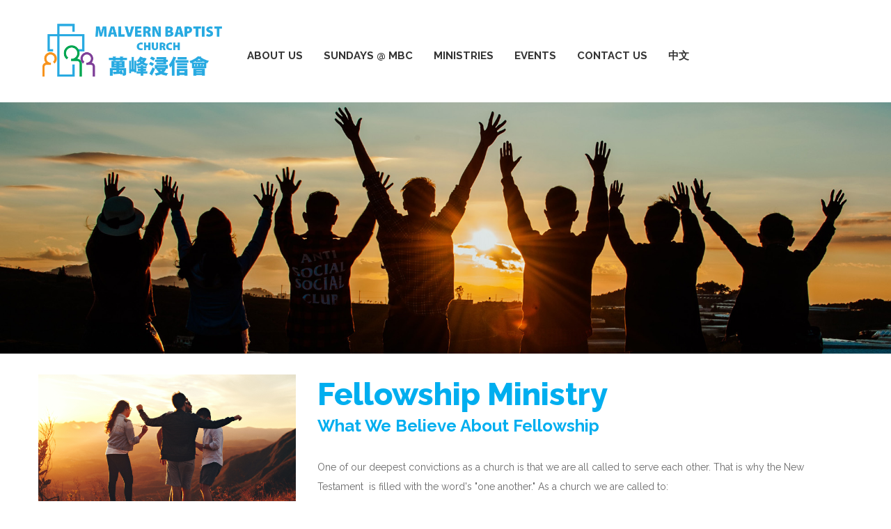

--- FILE ---
content_type: text/html; charset=UTF-8
request_url: https://malvernbaptist.ca/em-fellowship/
body_size: 9599
content:
<!DOCTYPE html>
<html lang="en" data-ng-app="website">
<head>
    
    
            <meta charset="utf-8">
        <title>Fellowship Ministry</title>
        <link rel="icon" href="/mt-content/uploads/2020/02/mbc-favicon.png?_build=1580743312" type="image/png" />

                                    
<link rel="canonical" href="https://malvernbaptist.ca/em-fellowship/" />
<meta property="og:title" content="Fellowship Ministry"/>
<meta property="og:url" content="https://malvernbaptist.ca/em-fellowship/"/>
<meta property="og:type" content="website"/>
                            <meta http-equiv="X-UA-Compatible" content="IE=Edge"/>
        <meta name="viewport" content="width=device-width, initial-scale=1.0">
                        
    

    
            <link rel="preload" as="font" type="font/woff2" crossorigin href="https://malvernbaptist.ca/mt-includes/fonts/fontawesome-webfont.woff2?v=4.7.0">
        <link rel="stylesheet" href="/mt-includes/css/assets.min.css?_build=1701361975"/>
                    
                <style>
@import url(//fonts.googleapis.com/css?family=Asap:regular,italic,700,700italic|Lato:100,300,regular,italic,700|Open+Sans:300,300italic,regular,italic,600,600italic,700,700italic,800,800italic|PT+Sans:regular,italic,700,700italic|Raleway:100,200,300,regular,500,600,700,800,900&subset=latin,latin-ext);
@import url(//fonts.googleapis.com/css?family=Sarina:reqular&subset=latin,latin-ext);
@font-face {
	font-family:'MYRIAD PRO';
	src:url(https://malvernbaptist.ca/mt-content/uploads/fonts/15_900_d3deee13d582ca894edeeb4f155c3be0.woff) format('woff');
	font-style:normal;
	font-weight:900;
}

</style>
        <link rel="stylesheet" href="/mt-content/assets/styles.css?_build=1767623021" id="moto-website-style"/>
            
    
    
    
                <script async src="https://www.googletagmanager.com/gtag/js?id=G-5P8X4J40JJ" data-cfasync="false"></script>
        <script type="text/javascript" data-cfasync="false">
            window.dataLayer = window.dataLayer || [];
            function gtag(){dataLayer.push(arguments);}
            gtag('js', new Date());
            gtag('config', 'G-5P8X4J40JJ', {
                            });
        </script>
            
    
    
    
    
    
    
</head>
<body class="moto-background moto-website_live">
        
    

                    
 

    <div class="page">

        <header id="section-header" class="header moto-section" data-widget="section" data-container="section">
                                            <div class="moto-widget moto-widget-row row-fixed" data-widget="row" style="" data-bg-position="left top" data-draggable-disabled="" data-visible-on="-"><div class="container-fluid"><div class="row" data-container="container"><div class="moto-cell col-sm-3 moto-widget moto-widget-row__column" data-container="container" data-widget="row.column" style="" data-bg-position="left top"><div data-widget-id="wid_1580599090_6sweobaiq" class="moto-widget moto-widget-spacer moto-preset-default moto-spacing-top-auto moto-spacing-right-auto moto-spacing-bottom-auto moto-spacing-left-auto "
    data-widget="spacer" data-preset="default" data-spacing="aaaa" data-visible-on="+desktop,tablet,mobile-h,mobile-v">
    <div class="moto-widget-spacer-block" style="height:30px"></div>
</div><div data-widget-id="wid_1596593411_19ci0ubua" class="moto-widget moto-widget-image moto-widget_with-deferred-content moto-preset-default  moto-spacing-top-auto moto-spacing-right-auto moto-spacing-bottom-auto moto-spacing-left-auto  " data-widget="image">
                        <a href="/em/"   data-action="page" class="moto-widget-image-link moto-link">
                <img data-src="/mt-content/uploads/2020/02/mbc-logo-billingual.png" src="data:image/svg+xml,%3Csvg xmlns='http://www.w3.org/2000/svg' viewBox='0 0 500 156'%3E%3C/svg%3E" class="moto-widget-image-picture moto-widget-deferred-content lazyload" data-id="209" title=""  width="500" height="156"  alt="">
            </a>
            </div></div><div class="moto-cell col-sm-9 moto-widget moto-widget-row__column" data-container="container" data-widget="row.column" style="" data-bg-position="left top"><div data-widget-id="wid_1580599094_liq45kr0b" class="moto-widget moto-widget-spacer moto-preset-default moto-spacing-top-auto moto-spacing-right-auto moto-spacing-bottom-auto moto-spacing-left-auto "
    data-widget="spacer" data-preset="default" data-spacing="aaaa" data-visible-on="+desktop,tablet,mobile-h,mobile-v">
    <div class="moto-widget-spacer-block" style="height:30px"></div>
</div><div data-widget-id="wid__menu__5e35ed7d4682b" class="moto-widget moto-widget-menu moto-preset-default moto-align-left moto-align-center_mobile-h moto-spacing-top-medium moto-spacing-right-auto moto-spacing-bottom-auto moto-spacing-left-auto" data-preset="default" data-widget="menu">
            <a href="#" class="moto-widget-menu-toggle-btn"><i class="moto-widget-menu-toggle-btn-icon fa fa-bars"></i></a>
        <ul class="moto-widget-menu-list moto-widget-menu-list_horizontal">
            <li class="moto-widget-menu-item moto-widget-menu-item-has-submenu">
    <a  class="moto-widget-menu-link moto-widget-menu-link-level-1 moto-widget-menu-link-submenu moto-link">ABOUT US<span class="fa moto-widget-menu-link-arrow"></span></a>
                <ul class="moto-widget-menu-sublist">
                    <li class="moto-widget-menu-item">
    <a href="/em-our-purpose-and-values/"   data-action="page" class="moto-widget-menu-link moto-widget-menu-link-level-2 moto-link">Our Purpose and Values</a>
        </li>
                    <li class="moto-widget-menu-item">
    <a href="/em-what-we-believe/"   data-action="page" class="moto-widget-menu-link moto-widget-menu-link-level-2 moto-link">What We Believe</a>
        </li>
                    <li class="moto-widget-menu-item">
    <a href="/em-our-team/"   data-action="page" class="moto-widget-menu-link moto-widget-menu-link-level-2 moto-link">Our Team</a>
        </li>
                    <li class="moto-widget-menu-item">
    <a href="/em-history/"   data-action="page" class="moto-widget-menu-link moto-widget-menu-link-level-2 moto-link">History</a>
        </li>
            </ul>

        </li><li class="moto-widget-menu-item moto-widget-menu-item-has-submenu">
    <a  class="moto-widget-menu-link moto-widget-menu-link-level-1 moto-widget-menu-link-submenu moto-link">SUNDAYS @ MBC<span class="fa moto-widget-menu-link-arrow"></span></a>
                <ul class="moto-widget-menu-sublist">
                    <li class="moto-widget-menu-item">
    <a href="/online-worship/"   data-action="blog.index" class="moto-widget-menu-link moto-widget-menu-link-level-2 moto-link">Online Worship</a>
        </li>
                    <li class="moto-widget-menu-item">
    <a href="/em-sunday-worship/"   data-action="page" class="moto-widget-menu-link moto-widget-menu-link-level-2 moto-link">About Worship @ MBC</a>
        </li>
                    <li class="moto-widget-menu-item">
    <a href="/em-sunday-school/"   data-action="page" class="moto-widget-menu-link moto-widget-menu-link-level-2 moto-link">Sunday School</a>
        </li>
                    <li class="moto-widget-menu-item">
    <a href="/em-giving/"   data-action="page" class="moto-widget-menu-link moto-widget-menu-link-level-2 moto-link">Giving</a>
        </li>
            </ul>

        </li><li class="moto-widget-menu-item moto-widget-menu-item-has-submenu">
    <a  class="moto-widget-menu-link moto-widget-menu-link-level-1 moto-widget-menu-link-submenu moto-link">MINISTRIES<span class="fa moto-widget-menu-link-arrow"></span></a>
                <ul class="moto-widget-menu-sublist">
                    <li class="moto-widget-menu-item">
    <a href="/em-childrens-ministry/"   data-action="page" class="moto-widget-menu-link moto-widget-menu-link-level-2 moto-link">Children&#039;s</a>
        </li>
                    <li class="moto-widget-menu-item">
    <a href="/em-youth-ministry/"   data-action="page" class="moto-widget-menu-link moto-widget-menu-link-level-2 moto-link">Youth</a>
        </li>
                    <li class="moto-widget-menu-item moto-widget-menu-item-has-submenu">
    <a href="/em-caring/"   data-action="page" class="moto-widget-menu-link moto-widget-menu-link-level-2 moto-widget-menu-link-submenu moto-link">Caring<span class="fa moto-widget-menu-link-arrow"></span></a>
                <ul class="moto-widget-menu-sublist">
                    <li class="moto-widget-menu-item">
    <a href="/caring-video-series/"   data-action="page" class="moto-widget-menu-link moto-widget-menu-link-level-3 moto-link">Caring For Yourselves &amp; Others</a>
        </li>
            </ul>

        </li>
                    <li class="moto-widget-menu-item">
    <a href="/em-evangelism/"   data-action="page" class="moto-widget-menu-link moto-widget-menu-link-level-2 moto-link">Evangelism</a>
        </li>
                    <li class="moto-widget-menu-item">
    <a href="/em-fellowship/"   data-action="page" class="moto-widget-menu-link moto-widget-menu-link-level-2 moto-widget-menu-link-active moto-link">Fellowship</a>
        </li>
                    <li class="moto-widget-menu-item">
    <a href="/em-missions/"   data-action="page" class="moto-widget-menu-link moto-widget-menu-link-level-2 moto-link">Missions</a>
        </li>
            </ul>

        </li><li class="moto-widget-menu-item">
    <a href="/em-events/"   data-action="page" class="moto-widget-menu-link moto-widget-menu-link-level-1 moto-link">EVENTS</a>
        </li><li class="moto-widget-menu-item">
    <a href="/em-contact-us/"   data-action="page" class="moto-widget-menu-link moto-widget-menu-link-level-1 moto-link">CONTACT US</a>
        </li><li class="moto-widget-menu-item">
    <a href="/cm/"   data-action="page" class="moto-widget-menu-link moto-widget-menu-link-level-1 moto-link">中文</a>
        </li>        </ul>
    </div></div></div></div></div>            
        </header>

        <section id="section-content" class="content page-34 moto-section" data-widget="section" data-container="section">
                                            <div class="moto-widget moto-widget-row row-gutter-0 moto-spacing-top-auto moto-spacing-right-auto moto-spacing-bottom-auto moto-spacing-left-auto" data-grid-type="sm" data-widget="row" data-visible-on="-" data-spacing="aaaa" style="" data-bg-position="left top">
    
    
    <div class="container-fluid">
        <div class="row" data-container="container">
            
                
                    <div class="moto-widget moto-widget-row__column moto-cell col-sm-12 moto-spacing-top-auto moto-spacing-right-auto moto-spacing-bottom-auto moto-spacing-left-auto" style="" data-widget="row.column" data-container="container" data-spacing="aaaa" data-bg-position="left top"><div data-widget-id="wid_1594935268_bf3dzyv25" class="moto-widget moto-widget-spacer moto-preset-default moto-spacing-top-auto moto-spacing-right-auto moto-spacing-bottom-auto moto-spacing-left-auto "
    data-widget="spacer" data-preset="default" data-spacing="aaaa" data-visible-on="+desktop,tablet,mobile-h,mobile-v">
    <div class="moto-widget-spacer-block" style="height:30px"></div>
</div><div class="moto-widget moto-widget-row moto-spacing-top-auto moto-spacing-right-auto moto-spacing-bottom-auto moto-spacing-left-auto" data-grid-type="sm" data-widget="row" data-visible-on="-" data-spacing="aaaa" style="" data-bg-position="left top">
    
    
    <div class="container-fluid">
        <div class="row" data-container="container">
            
                
                    <div class="moto-widget moto-widget-row__column moto-cell col-sm-12 moto-spacing-top-auto moto-spacing-right-auto moto-spacing-bottom-auto moto-spacing-left-auto" style="" data-widget="row.column" data-container="container" data-spacing="aaaa" data-bg-position="left top"><div data-widget-id="wid_1594922007_qqr7szaeh" class="moto-widget moto-widget-image moto-widget_with-deferred-content moto-preset-default  moto-spacing-top-auto moto-spacing-right-auto moto-spacing-bottom-auto moto-spacing-left-auto  " data-widget="image">
                        <span class="moto-widget-image-link">
                <img data-src="/mt-content/uploads/2020/07/evangelism-header.jpg" src="data:image/svg+xml,%3Csvg xmlns='http://www.w3.org/2000/svg' viewBox='0 0 1950 550'%3E%3C/svg%3E" class="moto-widget-image-picture moto-widget-deferred-content lazyload" data-id="474" title=""  width="1950" height="550"  alt="">
            </span>
            </div>
    
    
</div>

                
            
                
                    

                
            
        </div>
    </div>
</div><div data-widget-id="wid_1594933363_kz7fcop64" class="moto-widget moto-widget-spacer moto-preset-default moto-spacing-top-auto moto-spacing-right-auto moto-spacing-bottom-auto moto-spacing-left-auto "
    data-widget="spacer" data-preset="default" data-spacing="aaaa" data-visible-on="+desktop,tablet,mobile-h,mobile-v">
    <div class="moto-widget-spacer-block" style="height:30px"></div>
</div>
    
    
</div>

                
            
        </div>
    </div>
</div><div class="moto-widget moto-widget-row row-fixed moto-spacing-top-auto moto-spacing-right-auto moto-spacing-bottom-auto moto-spacing-left-auto" data-grid-type="sm" data-widget="row" data-visible-on="-" data-spacing="aaaa" style="background-color:transparent;" data-bg-position="left top" data-draggable-disabled="">
    
    
    <div class="container-fluid">
        <div class="row" data-container="container">
            
                
                    <div class="moto-widget moto-widget-row__column moto-cell col-sm-4 moto-spacing-top-auto moto-spacing-right-auto moto-spacing-bottom-auto moto-spacing-left-auto" style="" data-widget="row.column" data-container="container" data-spacing="aaaa" data-bg-position="left top">
    
    
<div class="moto-widget moto-widget-text moto-preset-default moto-widget-text_blank moto-spacing-top-auto moto-spacing-right-auto moto-spacing-bottom-auto moto-spacing-left-auto" data-widget="text" data-preset="default" data-spacing="aaaa" data-visible-on="-" data-animation="">
    <div class="moto-widget-text-content moto-widget-text-editable"></div>
</div><div data-widget-id="wid_1594922646_490q7fyvn" class="moto-widget moto-widget-image moto-widget_with-deferred-content moto-preset-default  moto-spacing-top-auto moto-spacing-right-auto moto-spacing-bottom-auto moto-spacing-left-auto  " data-widget="image">
                        <span class="moto-widget-image-link">
                <img data-src="/mt-content/uploads/2020/07/four-person-standing-at-top-of-grassy-mountain-697244.jpg" src="data:image/svg+xml,%3Csvg xmlns='http://www.w3.org/2000/svg' viewBox='0 0 5472 3648'%3E%3C/svg%3E" class="moto-widget-image-picture moto-widget-deferred-content lazyload" data-id="450" title=""  width="5472" height="3648"  alt="">
            </span>
            </div><div data-widget-id="wid_1594935934_d1sya1liv" class="moto-widget moto-widget-spacer moto-preset-default moto-spacing-top-auto moto-spacing-right-auto moto-spacing-bottom-auto moto-spacing-left-auto "
    data-widget="spacer" data-preset="default" data-spacing="aaaa" data-visible-on="+desktop,tablet,mobile-h,mobile-v">
    <div class="moto-widget-spacer-block" style="height:30px"></div>
</div><div data-widget-id="wid_1594933367_oi2dvwknj" class="moto-widget moto-widget-spacer moto-preset-default moto-spacing-top-auto moto-spacing-right-auto moto-spacing-bottom-auto moto-spacing-left-auto "
    data-widget="spacer" data-preset="default" data-spacing="aaaa" data-visible-on="+desktop,tablet,mobile-h,mobile-v">
    <div class="moto-widget-spacer-block" style="height:30px"></div>
</div></div><div class="moto-widget moto-widget-row__column moto-cell col-sm-8 moto-spacing-top-auto moto-spacing-right-auto moto-spacing-bottom-auto moto-spacing-left-auto" style="" data-widget="row.column" data-container="container" data-spacing="aaaa" data-bg-position="left top">
    
    
<div class="moto-widget moto-widget-text moto-preset-default moto-spacing-top-auto moto-spacing-right-auto moto-spacing-bottom-auto moto-spacing-left-auto" data-widget="text" data-preset="default" data-spacing="aaaa" data-visible-on="-" data-animation="" data-draggable-disabled="">
    <div class="moto-widget-text-content moto-widget-text-editable" aria-multiline="true"><p class="moto-text_system_3"><span class="moto-color1_3">Fellowship Ministry</span></p><p class="moto-text_system_4"><span class="moto-color1_3"><span style="font-size:24px;">What We Believe About Fellowship</span></span></p><p class="moto-text_system_7"><br></p><p class="moto-text_normal">One of our deepest convictions as a church is that we are all called to serve each other. That is why the New Testament&nbsp; is filled with the word's "one another." As a church we are called to:</p><p class="moto-text_normal"><br></p><ul><li class="moto-text_normal">Build up one another (Romans 14:19; 1 Thessalonians 5:11)</li><li class="moto-text_normal">Care for one another (1 Corinthians 12:25)</li><li class="moto-text_normal">Serve one another (Galatians 5:13)</li><li class="moto-text_normal">Bear one another's burdens (Galatians 6:2)</li><li class="moto-text_normal">Teach one another (Colossians 3:16)</li><li class="moto-text_normal">Comfort one another (1 Thessalonians 4:18)</li><li class="moto-text_normal">Exhort one another (Hebrews 3:13)</li><li class="moto-text_normal">Show hospitality to one another (1 Peter 4:9)</li><li class="moto-text_normal">Pray for one another (James 5:16)</li></ul><p class="moto-text_normal"><br></p><p class="moto-text_normal">And those are just a few examples! Clearly the church is to be a place where we minister to and serve one another. So that is what we emphasize and strive for the&nbsp;Fellowship Ministries listed below.</p><p class="moto-text_normal"><br></p></div>
</div></div>

                
            
        </div>
    </div>
</div><div class="moto-widget moto-widget-container undefined moto-parallax moto-container_content_5f10c6c46" data-visible-on="" data-widget="container" data-container="container" data-css-name="moto-container_content_5f10c6c46" data-bg-position="left top" data-draggable-disabled="" data-stellar-background-ratio="0.5">
    
    
    
<div class="moto-widget moto-widget-container undefined moto-container_content_5f10c6c77" data-visible-on="" data-widget="container" data-container="container" data-css-name="moto-container_content_5f10c6c77" data-bg-position="left top" data-draggable-disabled="">
    
    
    
<div data-widget-id="wid_1594935123_buzzncs3v" class="moto-widget moto-widget-spacer moto-preset-default moto-spacing-top-auto moto-spacing-right-auto moto-spacing-bottom-auto moto-spacing-left-auto "
    data-widget="spacer" data-preset="default" data-spacing="aaaa" data-visible-on="+desktop,tablet,mobile-h,mobile-v">
    <div class="moto-widget-spacer-block" style="height:30px"></div>
</div><div class="moto-widget moto-widget-row row-fixed moto-spacing-top-auto moto-spacing-right-auto moto-spacing-bottom-auto moto-spacing-left-auto" data-grid-type="sm" data-widget="row" data-visible-on="-" data-spacing="aaaa" style="" data-bg-position="left top" data-draggable-disabled="">
    
    
    <div class="container-fluid">
        <div class="row" data-container="container">
            
                
                    <div class="moto-widget moto-widget-row__column moto-cell col-sm-8 moto-spacing-top-auto moto-spacing-right-auto moto-spacing-bottom-auto moto-spacing-left-auto" style="" data-widget="row.column" data-container="container" data-spacing="aaaa" data-bg-position="left top">
    
    
<div class="moto-widget moto-widget-text moto-preset-default moto-spacing-top-auto moto-spacing-right-auto moto-spacing-bottom-auto moto-spacing-left-auto" data-widget="text" data-preset="default" data-spacing="aaaa" data-visible-on="-" data-animation="" data-draggable-disabled="">
    <div class="moto-widget-text-content moto-widget-text-editable" aria-multiline="true"><p class="moto-text_system_4"><span style="font-size:36px;"><span class="moto-color_custom5">Community Groups</span></span></p><p class="moto-text_normal"><br></p><p class="moto-text_normal"><span class="moto-color_custom2">Community Groups are the core of our Fellowship Ministry. They are open to everyone and we encourage everyone to join one. In these groups we meet every week&nbsp;to practice what we call the 3P's.&nbsp;We believe that as we live out these 3 priorities we will be faithful to God's call to serve one another, and we grow in our relationship with Him.</span></p><p class="moto-text_normal"><br></p><p class="moto-text_system_1"><span class="moto-color_custom5"><span style="font-size:20px;">The 3P's of Community Groups</span></span></p><p class="moto-text_normal"><span class="moto-color_custom2">1. People - we build relationships and support each other</span></p><p class="moto-text_normal"><span class="moto-color_custom2">2. Proclamation - we speak God's Word into each other’s lives</span></p><p class="moto-text_normal"><span class="moto-color_custom2">3. Prayer - we pray for one another</span></p><p class="moto-text_normal"><br></p><p class="moto-text_system_7"><span class="moto-color_custom5"><span style="font-size:20px;">When and Where We Meet</span></span></p><p class="moto-text_normal"><span class="moto-color_custom2">Our Community Groups&nbsp;have moved online, with one meeting Tuesdays&nbsp;and the other Thursdays at 8:30pm.</span></p><p class="moto-text_normal"><br></p><p class="moto-text_system_7"><span class="moto-color_custom5"><span style="font-size:20px;">What We're Studying</span></span></p><p class="moto-text_normal"><span class="moto-color_custom2">Strating September 7th, 2021</span></p><ul><li class="moto-text_normal"><span class="moto-color_custom2">Our Tuesday day group&nbsp;will go through Tim Keller's video series&nbsp;</span><span class="moto-color_custom3"><a target="_blank" data-action="url" class="moto-link" href="https://www.rightnowmedia.org/Content/Series/226">The&nbsp;Prodigal God</a></span><span class="moto-color_custom2">, which looks at&nbsp;one of Jesus' best-loved parables - the Prodigal Son- to illustrate the depth of God's love.&nbsp;If you join this group we will set you up with online access to the videos through the church's Right Now Media account.</span></li><li class="moto-text_normal"><span class="moto-color_custom2">Our Thursday group&nbsp;will go through David Benner's book&nbsp;</span><span class="moto-color_custom5"><a target="_blank" data-action="url" class="moto-link" href="https://www.ivpress.com/the-gift-of-being-yourself">The Gift of Being Yourself</a></span><span class="moto-color_custom2">,&nbsp;which explores the need to know your true self in order to know God deeply. Members are asked to obtain their own copy of the&nbsp;book, however if you have any difficulty doing so or cannot afford a copy&nbsp;contact us and we will make sure you get one. If you join this group you will be expected&nbsp;to read a chapter&nbsp;every week in advance of the meeting. Thankfully the chapters are not long!</span></li></ul><p class="moto-text_normal"><br></p><p class="moto-text_system_7"><span class="moto-color_custom5"><span style="font-size:20px;">Joining a Group</span></span></p><p class="moto-text_normal"><span class="moto-color_custom2">If you would like to learn more about Community Groups or join one please use the contact section at the bottom of the page.</span></p></div>
</div></div><div class="moto-widget moto-widget-row__column moto-cell col-sm-4 moto-spacing-top-auto moto-spacing-right-auto moto-spacing-bottom-auto moto-spacing-left-auto" style="" data-widget="row.column" data-container="container" data-spacing="aaaa" data-bg-position="left top">
    
    
<div data-widget-id="wid_1583770497_cxcl0p15v" class="moto-widget moto-widget-spacer moto-preset-default moto-spacing-top-auto moto-spacing-right-auto moto-spacing-bottom-auto moto-spacing-left-auto "
    data-widget="spacer" data-preset="default" data-spacing="aaaa" data-visible-on="+desktop,tablet,mobile-h,mobile-v">
    <div class="moto-widget-spacer-block" style="height:30px"></div>
</div><div data-widget-id="wid_1597363895_jmebamade" class="moto-widget moto-widget-spacer moto-preset-default moto-spacing-top-auto moto-spacing-right-auto moto-spacing-bottom-auto moto-spacing-left-auto "
    data-widget="spacer" data-preset="default" data-spacing="aaaa" data-visible-on="+desktop,tablet,mobile-h,mobile-v">
    <div class="moto-widget-spacer-block" style="height:30px"></div>
</div><div data-widget-id="wid_1597363897_w9391p9d7" class="moto-widget moto-widget-spacer moto-preset-default moto-spacing-top-auto moto-spacing-right-auto moto-spacing-bottom-auto moto-spacing-left-auto "
    data-widget="spacer" data-preset="default" data-spacing="aaaa" data-visible-on="+desktop,tablet,mobile-h,mobile-v">
    <div class="moto-widget-spacer-block" style="height:30px"></div>
</div><div data-widget-id="wid_1597363901_0lfmctv1p" class="moto-widget moto-widget-spacer moto-preset-default moto-spacing-top-auto moto-spacing-right-auto moto-spacing-bottom-auto moto-spacing-left-auto "
    data-widget="spacer" data-preset="default" data-spacing="aaaa" data-visible-on="+desktop,tablet,mobile-h,mobile-v">
    <div class="moto-widget-spacer-block" style="height:30px"></div>
</div><div data-widget-id="wid_1597363905_o8as7ptjd" class="moto-widget moto-widget-spacer moto-preset-default moto-spacing-top-auto moto-spacing-right-auto moto-spacing-bottom-auto moto-spacing-left-auto "
    data-widget="spacer" data-preset="default" data-spacing="aaaa" data-visible-on="+desktop,tablet,mobile-h,mobile-v">
    <div class="moto-widget-spacer-block" style="height:30px"></div>
</div><div data-widget-id="wid_1597363908_1osj91p4t" class="moto-widget moto-widget-spacer moto-preset-default moto-spacing-top-auto moto-spacing-right-auto moto-spacing-bottom-auto moto-spacing-left-auto "
    data-widget="spacer" data-preset="default" data-spacing="aaaa" data-visible-on="+desktop,tablet,mobile-h,mobile-v">
    <div class="moto-widget-spacer-block" style="height:30px"></div>
</div><div data-widget-id="wid_1597363912_gx3986cd3" class="moto-widget moto-widget-spacer moto-preset-default moto-spacing-top-auto moto-spacing-right-auto moto-spacing-bottom-auto moto-spacing-left-auto "
    data-widget="spacer" data-preset="default" data-spacing="aaaa" data-visible-on="+desktop,tablet,mobile-h,mobile-v">
    <div class="moto-widget-spacer-block" style="height:30px"></div>
</div><div data-widget-id="wid_1597363916_vww2rk1mt" class="moto-widget moto-widget-spacer moto-preset-default moto-spacing-top-auto moto-spacing-right-auto moto-spacing-bottom-auto moto-spacing-left-auto "
    data-widget="spacer" data-preset="default" data-spacing="aaaa" data-visible-on="+desktop,tablet,mobile-h,mobile-v">
    <div class="moto-widget-spacer-block" style="height:30px"></div>
</div></div>

                
            
        </div>
    </div>
</div><div data-widget-id="wid_1594935119_02ape5fxu" class="moto-widget moto-widget-spacer moto-preset-default moto-spacing-top-auto moto-spacing-right-auto moto-spacing-bottom-auto moto-spacing-left-auto "
    data-widget="spacer" data-preset="default" data-spacing="aaaa" data-visible-on="+desktop,tablet,mobile-h,mobile-v">
    <div class="moto-widget-spacer-block" style="height:30px"></div>
</div></div></div><div class="moto-widget moto-widget-row row-fixed moto-spacing-top-medium moto-spacing-right-auto moto-spacing-bottom-auto moto-spacing-left-auto" data-grid-type="sm" data-widget="row" data-visible-on="-" data-spacing="maaa" style="background-color:transparent;" data-bg-position="left top">
    
    
    <div class="container-fluid">
        <div class="row" data-container="container">
            
                
                    <div class="moto-widget moto-widget-row__column moto-cell col-sm-6 moto-spacing-top-auto moto-spacing-right-auto moto-spacing-bottom-auto moto-spacing-left-auto" style="" data-widget="row.column" data-container="container" data-spacing="aaaa" data-bg-position="left top">
    
    
        
            <div data-widget-id="wid_1583351894_y2nkfjxf8" class="moto-widget moto-widget-image moto-widget_with-deferred-content moto-preset-default  moto-spacing-top-auto moto-spacing-right-auto moto-spacing-bottom-auto moto-spacing-left-auto  " data-widget="image">
                        <span class="moto-widget-image-link">
                <img data-src="/mt-content/uploads/2016/01/mt-0210-blog-img2.jpg" src="data:image/svg+xml,%3Csvg xmlns='http://www.w3.org/2000/svg' viewBox='0 0 900 450'%3E%3C/svg%3E" class="moto-widget-image-picture moto-widget-deferred-content lazyload" data-id="192" title=""  width="900" height="450"  alt="">
            </span>
            </div>
        
    
</div>

                
            
                
                    <div class="moto-widget moto-widget-row__column moto-cell col-sm-6 moto-spacing-top-auto moto-spacing-right-auto moto-spacing-bottom-auto moto-spacing-left-auto" style="" data-widget="row.column" data-container="container" data-spacing="aaaa" data-bg-position="left top">
    
    
        
            <div data-widget-id="wid_1594994194_3y2svrh0g" class="moto-widget moto-widget-spacer moto-preset-default moto-spacing-top-auto moto-spacing-right-auto moto-spacing-bottom-auto moto-spacing-left-auto "
    data-widget="spacer" data-preset="default" data-spacing="aaaa" data-visible-on="+desktop,tablet,mobile-h,mobile-v">
    <div class="moto-widget-spacer-block" style="height:30px"></div>
</div><div class="moto-widget moto-widget-text moto-preset-default moto-spacing-top-auto moto-spacing-right-auto moto-spacing-bottom-auto moto-spacing-left-auto" data-widget="text" data-preset="default" data-spacing="aaaa" data-visible-on="-" data-animation="">
    <div class="moto-widget-text-content moto-widget-text-editable"><p class="moto-text_system_3"><span class="moto-color1_3">Young Adults</span></p><p class="moto-text_normal">&nbsp;</p><p class="moto-text_normal"><span class="moto-color5_3">Our Young Adults group meets one Sunday a month to connect, grow together, and most important eat a meal together. The focus of this ministry is on building and maintaining relationships of peer support to help each other step into adulthood. If you would like to learn more about this ministry or join in please contact us using the form at the bottom of the page.</span></p><p>&nbsp;</p><p>&nbsp;</p></div>
</div>
        
    
</div>

                
            
        </div>
    </div>
</div><div class="moto-widget moto-widget-row row-fixed moto-spacing-top-medium moto-spacing-right-auto moto-spacing-bottom-medium moto-spacing-left-auto" data-grid-type="sm" data-widget="row" data-visible-on="-" data-spacing="mama" style="background-color:transparent;" data-bg-position="left top">
    
    
    <div class="container-fluid">
        <div class="row" data-container="container">
            
                
                    <div class="moto-widget moto-widget-row__column moto-cell col-sm-6 moto-spacing-top-auto moto-spacing-right-auto moto-spacing-bottom-auto moto-spacing-left-auto" style="" data-widget="row.column" data-container="container" data-spacing="aaaa" data-bg-position="left top">
    
    
        
            
        
    
<div data-widget-id="wid_1583770383_iv1qcgaqr" class="moto-widget moto-widget-image moto-widget_with-deferred-content moto-preset-default  moto-spacing-top-auto moto-spacing-right-auto moto-spacing-bottom-auto moto-spacing-left-auto  " data-widget="image">
                        <span class="moto-widget-image-link">
                <img data-src="/mt-content/uploads/2020/07/shallow-focus-photography-of-man-facing-backward-1325762.jpg" src="data:image/svg+xml,%3Csvg xmlns='http://www.w3.org/2000/svg' viewBox='0 0 1500 928'%3E%3C/svg%3E" class="moto-widget-image-picture moto-widget-deferred-content lazyload" data-id="511" title=""  width="1500" height="928"  alt="">
            </span>
            </div><div data-widget-id="wid_1594994232_z95h1628g" class="moto-widget moto-widget-spacer moto-preset-default moto-spacing-top-auto moto-spacing-right-auto moto-spacing-bottom-auto moto-spacing-left-auto "
    data-widget="spacer" data-preset="default" data-spacing="aaaa" data-visible-on="+desktop,tablet,mobile-h,mobile-v">
    <div class="moto-widget-spacer-block" style="height:30px"></div>
</div></div>

                
            
                
                    <div class="moto-widget moto-widget-row__column moto-cell col-sm-6 moto-spacing-top-auto moto-spacing-right-auto moto-spacing-bottom-auto moto-spacing-left-auto" style="" data-widget="row.column" data-container="container" data-spacing="aaaa" data-bg-position="left top">
    
    
        
            <div class="moto-widget moto-widget-text moto-preset-default moto-spacing-top-auto moto-spacing-right-auto moto-spacing-bottom-auto moto-spacing-left-auto" data-widget="text" data-preset="default" data-spacing="aaaa" data-visible-on="-" data-animation="">
    <div class="moto-widget-text-content moto-widget-text-editable"><p class="moto-text_system_3"><span class="moto-color1_3">Sandwich Group - Adults</span></p><p class="moto-text_normal">&nbsp;</p><p class="moto-text_normal"><span class="moto-color3_3">We don't call this Ministry Sandwich Group because that is all we eat. Far from it! We enjoy a wide variety of foods at our meetings. The name Sandwich refers to how this group is for the generation that is sandwiched between caring for children and caring for parents. If you find yourself in this place in your life we would love to have you join us for our monthly meetings where we eat, talk, study and pray together. To learn more about our group or sign up please use the form at the bottom of the page.</span></p><p>&nbsp;</p></div>
</div>
        
    
</div>

                
            
        </div>
    </div>
</div><div class="moto-widget moto-widget-row row-fixed moto-bg-color1_3 moto-spacing-top-auto moto-spacing-right-auto moto-spacing-bottom-auto moto-spacing-left-auto" data-grid-type="sm" data-widget="row" data-visible-on="-" data-spacing="aaaa" style="" data-bg-position="left top" data-draggable-disabled=""><div id="element_1714766250_896154" class="moto-background-divider moto-background-divider_position-top moto-background-divider_order-under" data-properties="{&quot;enabled&quot;:true,&quot;position&quot;:&quot;top&quot;,&quot;order&quot;:&quot;under&quot;,&quot;name&quot;:&quot;12&quot;,&quot;inverted&quot;:false,&quot;flipHorizontal&quot;:false,&quot;styles&quot;:{&quot;desktop&quot;:{&quot;base&quot;:{&quot;color&quot;:&quot;@baseColor1_1&quot;,&quot;dividerHeight&quot;:&quot;284px&quot;,&quot;horizontalRepeat&quot;:1}}}}">
                            <div class="moto-background-divider-inner" style="background-image: url('[data-uri]')"></div>
    <style type="text/css">
                #element_1714766250_896154 {
            height: 284px;
            opacity:  ;
        }
        #element_1714766250_896154 .moto-background-divider-inner {
            background-size: 100% 100%;
        }

        @media screen and (max-width: 1039px) {
                                }

        @media screen and (max-width: 767px) {
                                }

        @media screen and (max-width: 479px) {
                                }
    </style>
</div>
    
    
    <div class="container-fluid">
        <div class="row" data-container="container">
            
                
                    <div class="moto-widget moto-widget-row__column moto-cell col-sm-12 moto-spacing-top-auto moto-spacing-right-auto moto-spacing-bottom-auto moto-spacing-left-auto" style="" data-widget="row.column" data-container="container" data-spacing="aaaa" data-bg-position="left top"><div data-widget-id="wid_1583350201_ncsn5zrcb" class="moto-widget moto-widget-spacer moto-preset-default moto-spacing-top-auto moto-spacing-right-auto moto-spacing-bottom-auto moto-spacing-left-auto "
    data-widget="spacer" data-preset="default" data-spacing="aaaa" data-visible-on="+desktop,tablet,mobile-h,mobile-v">
    <div class="moto-widget-spacer-block" style="height:30px"></div>
</div><div class="moto-widget moto-widget-text moto-preset-default moto-spacing-top-auto moto-spacing-right-auto moto-spacing-bottom-auto moto-spacing-left-auto" data-widget="text" data-preset="default" data-spacing="aaaa" data-visible-on="-" data-animation="" data-draggable-disabled="">
    <div class="moto-widget-text-content moto-widget-text-editable" aria-multiline="true"><p class="moto-text_system_1"><span class="moto-color_custom5">Connecting With Us</span></p><p class="moto-text_system_9"><span class="moto-color_custom2">If you</span><span class="moto-color2_5"> would like to learn more about or join one of our groups then send us a message and we will gladly get back to you.</span></p></div>
</div><div data-widget-id="wid_1594933586_ok7c4jqjm" class="moto-widget moto-widget-spacer moto-preset-default moto-spacing-top-auto moto-spacing-right-auto moto-spacing-bottom-auto moto-spacing-left-auto "
    data-widget="spacer" data-preset="default" data-spacing="aaaa" data-visible-on="+desktop,tablet,mobile-h,mobile-v">
    <div class="moto-widget-spacer-block" style="height:30px"></div>
</div><div id="wid_1594921613_5dzbyzwbc" class="moto-widget moto-widget-contact_form moto-preset-default moto-spacing-top-auto moto-spacing-right-auto moto-spacing-bottom-auto moto-spacing-left-auto  " data-preset="default" data-widget="contact_form" data-spacing="aaaa">
        <div ng-controller="widget.ContactForm.Controller" ng-init="hash = '2@[base64]';actionAfterSubmission={&quot;action&quot;:&quot;none&quot;,&quot;url&quot;:&quot;&quot;,&quot;target&quot;:&quot;_self&quot;,&quot;id&quot;:&quot;&quot;};resetAfterSubmission=false">
                <form id="wid_1594921613_5dzbyzwbc__form" class="moto-widget-contact_form-form" role="form" name="contactForm" ng-submit="submit()" novalidate>
            <div ng-show="sending" class="contact-form-loading"></div>

                                                                                                        <div class="moto-widget-contact_form-group">
                            <label for="field_name_wid_1594921613_5dzbyzwbc" class="moto-widget-contact_form-label">Name</label>
                            <input type="text" class="moto-widget-contact_form-field moto-widget-contact_form-input" placeholder="Name "  ng-model-options="{ updateOn: 'blur' }" name="name" id="field_name_wid_1594921613_5dzbyzwbc" ng-model="message.name"/>
                                                            <span class="moto-widget-contact_form-field-error ng-cloak" ng-cloak ng-show="contactForm.name.$invalid && !contactForm.name.$pristine && !contactForm.name.emailInvalid" >Field is required</span>
                                                                                    </div>
                                    
                                                                                                        <div class="moto-widget-contact_form-group">
                            <label for="field_email_wid_1594921613_5dzbyzwbc" class="moto-widget-contact_form-label">Email</label>
                            <input type="text" class="moto-widget-contact_form-field moto-widget-contact_form-input" placeholder="Email *"  ng-blur="validate('email')" required  ng-model-options="{ updateOn: 'blur' }" name="email" id="field_email_wid_1594921613_5dzbyzwbc" ng-model="message.email"/>
                                                            <span class="moto-widget-contact_form-field-error ng-cloak" ng-cloak ng-show="contactForm.email.$invalid && !contactForm.email.$pristine && !contactForm.email.emailInvalid" >Field is required</span>
                                                                    <span class="moto-widget-contact_form-field-error ng-cloak" ng-cloak ng-show="contactForm.email.emailInvalid && !contactForm.email.$pristine" >Incorrect email</span>
                                                                                    </div>
                                    
                                                                                                        <div class="moto-widget-contact_form-group">
                            <label for="field_phone_wid_1594921613_5dzbyzwbc" class="moto-widget-contact_form-label">Phone</label>
                            <input type="text" class="moto-widget-contact_form-field moto-widget-contact_form-input" placeholder="Phone "  ng-model-options="{ updateOn: 'blur' }" name="phone" id="field_phone_wid_1594921613_5dzbyzwbc" ng-model="message.phone"/>
                                                            <span class="moto-widget-contact_form-field-error ng-cloak" ng-cloak ng-show="contactForm.phone.$invalid && !contactForm.phone.$pristine && !contactForm.phone.emailInvalid" >Field is required</span>
                                                                                    </div>
                                    
                                                            
                                                            
                                                            
                                                                                                        <div class="moto-widget-contact_form-group">
                            <label for="field_message_wid_1594921613_5dzbyzwbc" class="moto-widget-contact_form-label">Message</label>
                            <textarea class="moto-widget-contact_form-field moto-widget-contact_form-textarea" rows="3" placeholder="Message *"  ng-blur="validate('message')" required  ng-model-options="{ updateOn: 'blur' }" name="message" id="field_message_wid_1594921613_5dzbyzwbc" ng-model="message.message"></textarea>
                                                            <span class="moto-widget-contact_form-field-error ng-cloak" ng-cloak ng-show="contactForm.message.$invalid && !contactForm.message.$pristine" >Field is required</span>
                                                    </div>
                                    
                                                            
            
                            <div class="moto-widget-contact_form-success ng-cloak" ng-cloak ng-show="showSuccessMessage">
                    Your message was sent successfully
                </div>
                <div class="moto-widget-contact_form-danger ng-cloak" ng-cloak ng-show="emailError">
                    Sorry, your message was not sent
                </div>
                        <div class="moto-widget-contact_form-buttons">

                                                <div data-widget-id="wid__button__6972a69470621" class="moto-widget moto-widget-button moto-preset-3 moto-preset-provider-default moto-align-center moto-spacing-top-auto moto-spacing-right-auto moto-spacing-bottom-auto moto-spacing-left-auto  " data-widget="button">
            <button  type="submit"  class="moto-widget-button-link moto-size-medium moto-link"><span class="fa moto-widget-theme-icon"></span><span class="moto-widget-button-divider"></span><span class="moto-widget-button-label">Send</span></button>
    </div>
                            
            </div>
        </form>
    </div>
    </div><div data-widget-id="wid_1594935502_5wap4tz9s" class="moto-widget moto-widget-spacer moto-preset-default moto-spacing-top-auto moto-spacing-right-auto moto-spacing-bottom-auto moto-spacing-left-auto "
    data-widget="spacer" data-preset="default" data-spacing="aaaa" data-visible-on="+desktop,tablet,mobile-h,mobile-v">
    <div class="moto-widget-spacer-block" style="height:30px"></div>
</div>
    
    
</div>

                
            
        </div>
    </div>
</div>            
        <div class="moto-widget moto-widget-row row-fixed moto-spacing-top-auto moto-spacing-right-auto moto-spacing-bottom-auto moto-spacing-left-auto" data-grid-type="sm" data-widget="row" data-visible-on="-" data-spacing="aaaa" style="" data-bg-position="left top">
    
    
    <div class="container-fluid">
        <div class="row" data-container="container">
            
                
                    <div class="moto-widget moto-widget-row__column moto-cell col-sm-12 moto-spacing-top-auto moto-spacing-right-auto moto-spacing-bottom-auto moto-spacing-left-auto" style="" data-widget="row.column" data-container="container" data-spacing="aaaa" data-bg-position="left top"><div data-widget-id="wid_1594933591_cm7ci7uh4" class="moto-widget moto-widget-spacer moto-preset-default moto-spacing-top-auto moto-spacing-right-auto moto-spacing-bottom-auto moto-spacing-left-auto "
    data-widget="spacer" data-preset="default" data-spacing="aaaa" data-visible-on="+desktop,tablet,mobile-h,mobile-v">
    <div class="moto-widget-spacer-block" style="height:30px"></div>
</div>
    
    
</div>

                
            
        </div>
    </div>
</div>            
        </section>
    </div>

    <footer id="section-footer" class="footer moto-section" data-widget="section" data-container="section">
                                        <div data-css-name="moto-container_footer_55953133" class="moto-widget moto-widget-container moto-container_footer_55953133" data-widget="container" data-container="container" data-bg-position="left top" data-draggable-disabled=""><div data-widget-id="wid_1580596806_plmih3w4k" class="moto-widget moto-widget-divider moto-preset-3 moto-align-left moto-spacing-top-large moto-spacing-right-auto moto-spacing-bottom-auto moto-spacing-left-auto  " data-widget="divider_horizontal" data-preset="3">
    <hr class="moto-widget-divider-line" style="max-width:100%;width:0%;">
</div><div class="moto-widget moto-widget-row row-fixed" data-widget="row" style="" data-bg-position="left top" data-draggable-disabled=""><div class="container-fluid"><div class="row" data-container="container"><div class="moto-cell col-sm-6 moto-widget moto-widget-row__column" data-container="container" data-widget="row.column" style="" data-bg-position="left top"><div data-grid-type="xs" class="moto-widget moto-widget-row" data-widget="row" style="" data-bg-position="left top"><div class="container-fluid"><div class="row" data-container="container"><div class="moto-cell col-xs-12 moto-widget moto-widget-row__column" data-container="container" data-widget="row.column" style="" data-bg-position="left top"><div data-widget-id="wid_1596726622_2v6bd64m8" class="moto-widget moto-widget-image moto-widget_with-deferred-content moto-preset-default  moto-spacing-top-auto moto-spacing-right-auto moto-spacing-bottom-auto moto-spacing-left-auto  " data-widget="image">
                        <span class="moto-widget-image-link">
                <img data-src="/mt-content/uploads/2020/02/mbc-logo-billingual.png" src="data:image/svg+xml,%3Csvg xmlns='http://www.w3.org/2000/svg' viewBox='0 0 500 156'%3E%3C/svg%3E" class="moto-widget-image-picture moto-widget-deferred-content lazyload" data-id="209" title=""  width="500" height="156"  alt="">
            </span>
            </div></div></div></div></div><div data-widget-id="wid_1580596917_3qvntp8lk" class="moto-widget moto-widget-spacer moto-preset-default moto-spacing-top-auto moto-spacing-right-auto moto-spacing-bottom-auto moto-spacing-left-auto "
    data-widget="spacer" data-preset="default" data-spacing="aaaa" data-visible-on="+desktop,tablet,mobile-h,mobile-v">
    <div class="moto-widget-spacer-block" style="height:30px"></div>
</div><div class="moto-widget moto-widget-row" data-widget="row" style="" data-bg-position="left top"><div class="container-fluid"><div class="row" data-container="container"><div class="moto-cell col-sm-3 moto-widget moto-widget-row__column" data-container="container" data-widget="row.column" style="" data-bg-position="left top"><div class="moto-widget moto-widget-text moto-preset-default moto-spacing-top-auto moto-spacing-right-auto moto-spacing-bottom-small moto-spacing-left-auto" data-widget="text" data-preset="default" data-spacing="aasa">
    <div class="moto-widget-text-content moto-widget-text-editable"><p class="moto-text_system_9"><span class="moto-color3_3">ADDRESS:</span></p></div>
</div></div><div class="moto-cell col-sm-9 moto-widget moto-widget-row__column" data-container="container" data-widget="row.column" style="" data-bg-position="left top"><div class="moto-widget moto-widget-text moto-preset-default moto-spacing-top-auto moto-spacing-right-auto moto-spacing-bottom-small moto-spacing-left-auto" data-widget="text" data-preset="default" data-spacing="aasa" data-visible-on="-" data-animation="">
    <div class="moto-widget-text-content moto-widget-text-editable"><p class="moto-text_system_10">185 Milner Ave, Scarborough, ON M1S 3R1</p></div>
</div></div></div></div></div><div class="moto-widget moto-widget-row" data-widget="row" style="" data-bg-position="left top"><div class="container-fluid"><div class="row" data-container="container"><div class="moto-cell col-sm-3 moto-widget moto-widget-row__column" data-container="container" data-widget="row.column" style="" data-bg-position="left top"><div class="moto-widget moto-widget-text moto-preset-default moto-spacing-top-auto moto-spacing-right-auto moto-spacing-bottom-small moto-spacing-left-auto" data-widget="text" data-preset="default" data-spacing="aasa">
    <div class="moto-widget-text-content moto-widget-text-editable"><p class="moto-text_system_9"><span class="moto-color3_3">TELEPHONE:</span></p></div>
</div></div><div class="moto-cell col-sm-9 moto-widget moto-widget-row__column" data-container="container" data-widget="row.column" style="" data-bg-position="left top"><div class="moto-widget moto-widget-text moto-preset-default moto-spacing-top-auto moto-spacing-right-auto moto-spacing-bottom-small moto-spacing-left-auto" data-widget="text" data-preset="default" data-spacing="aasa" data-visible-on="-" data-animation="">
    <div class="moto-widget-text-content moto-widget-text-editable"><p class="moto-text_system_4">(416) 754-3471 ext. 101</p></div>
</div></div></div></div></div><div class="moto-widget moto-widget-row" data-widget="row" style="" data-bg-position="left top"><div class="container-fluid"><div class="row" data-container="container"><div class="moto-cell col-sm-3 moto-widget moto-widget-row__column" data-container="container" data-widget="row.column" style="" data-bg-position="left top"><div class="moto-widget moto-widget-text moto-preset-default moto-spacing-top-auto moto-spacing-right-auto moto-spacing-bottom-small moto-spacing-left-auto" data-widget="text" data-preset="default" data-spacing="aasa">
    <div class="moto-widget-text-content moto-widget-text-editable"><p class="moto-text_system_9"><span class="moto-color3_3">HOURS:<br></span></p></div>
</div></div><div class="moto-cell col-sm-9 moto-widget moto-widget-row__column" data-container="container" data-widget="row.column" style="" data-bg-position="left top"><div class="moto-widget moto-widget-text moto-preset-default moto-spacing-top-auto moto-spacing-right-auto moto-spacing-bottom-small moto-spacing-left-auto" data-widget="text" data-preset="default" data-spacing="aasa" data-visible-on="-" data-animation="">
    <div class="moto-widget-text-content moto-widget-text-editable"><p class="moto-text_system_10">Mon-Fri 9:00 am - 5 pm</p></div>
</div></div></div></div></div><div class="moto-widget moto-widget-row" data-widget="row" style="" data-bg-position="left top" data-draggable-disabled=""><div class="container-fluid"><div class="row" data-container="container"><div class="moto-cell col-sm-3 moto-widget moto-widget-row__column" data-container="container" data-widget="row.column" style="" data-bg-position="left top"><div class="moto-widget moto-widget-text moto-preset-default moto-spacing-top-auto moto-spacing-right-auto moto-spacing-bottom-small moto-spacing-left-auto" data-widget="text" data-preset="default" data-spacing="aasa">
    <div class="moto-widget-text-content moto-widget-text-editable"><p class="moto-text_system_9"><span class="moto-color3_3">EMAIL:</span><br></p></div>
</div></div><div class="moto-cell col-sm-9 moto-widget moto-widget-row__column" data-container="container" data-widget="row.column" style="" data-bg-position="left top"><div class="moto-widget moto-widget-text moto-preset-default moto-spacing-top-auto moto-spacing-right-auto moto-spacing-bottom-small moto-spacing-left-auto" data-widget="text" data-preset="default" data-spacing="aasa" data-draggable-disabled="" data-visible-on="-">
    <div class="moto-widget-text-content moto-widget-text-editable" aria-multiline="true"><p class="moto-text_system_10">admin@malvernbaptist.ca​​​​​​​</p></div>
</div></div></div></div></div></div><div class="moto-cell col-sm-2 moto-widget moto-widget-row__column" data-container="container" data-widget="row.column" style="" data-bg-position="left top"><div data-widget-id="wid_1594235405_96s5eox98" class="moto-widget moto-widget-divider moto-preset-default moto-align-left moto-spacing-top-auto moto-spacing-right-auto moto-spacing-bottom-small moto-spacing-left-auto  " data-widget="divider_horizontal" data-preset="default">
    <hr class="moto-widget-divider-line" style="max-width:100%;width:18%;">
</div><div class="moto-widget moto-widget-text moto-preset-default moto-spacing-top-auto moto-spacing-right-auto moto-spacing-bottom-small moto-spacing-left-auto" data-widget="text" data-preset="default" data-spacing="aasa" data-visible-on="-" data-animation="">
    <div class="moto-widget-text-content moto-widget-text-editable"><p class="moto-text_system_9"><span class="moto-color3_3">ABOUT US</span></p></div>
</div><div class="moto-widget moto-widget-text moto-preset-default moto-spacing-top-auto moto-spacing-right-auto moto-spacing-bottom-small moto-spacing-left-auto" data-widget="text" data-preset="default" data-spacing="aasa" data-visible-on="-" data-animation="">
    <div class="moto-widget-text-content moto-widget-text-editable"><p class="moto-text_system_12"><a target="_self" href="/our-purpose-and-values-backup/" data-action="page" data-id="94" class="moto-link">Our Visions &amp; Values</a></p></div>
</div><div class="moto-widget moto-widget-text moto-preset-default moto-spacing-top-auto moto-spacing-right-auto moto-spacing-bottom-small moto-spacing-left-auto" data-widget="text" data-preset="default" data-spacing="aasa" data-visible-on="-" data-animation="">
    <div class="moto-widget-text-content moto-widget-text-editable"><p class="moto-text_system_12"><a target="_self" data-action="page" data-id="8" class="moto-link" href="/em-what-we-believe/">What We Believe</a></p></div>
</div><div class="moto-widget moto-widget-text moto-preset-default moto-spacing-top-auto moto-spacing-right-auto moto-spacing-bottom-small moto-spacing-left-auto" data-widget="text" data-preset="default" data-spacing="aasa" data-visible-on="-" data-animation="">
    <div class="moto-widget-text-content moto-widget-text-editable"><p class="moto-text_system_12"><a target="_self" data-action="page" data-id="3" class="moto-link" href="/em-our-team/">Our Team</a></p></div>
</div><div class="moto-widget moto-widget-text moto-preset-default moto-spacing-top-auto moto-spacing-right-auto moto-spacing-bottom-small moto-spacing-left-auto" data-widget="text" data-preset="default" data-spacing="aasa" data-visible-on="-" data-animation="" data-draggable-disabled="">
    <div class="moto-widget-text-content moto-widget-text-editable" aria-multiline="true"><p class="moto-text_system_12"><a target="_self" href="/em-history/" data-action="page" data-id="28" class="moto-link">History</a></p></div>
</div><div class="moto-widget moto-widget-text moto-preset-default moto-spacing-top-auto moto-spacing-right-auto moto-spacing-bottom-small moto-spacing-left-auto" data-widget="text" data-preset="default" data-spacing="aasa" data-visible-on="-" data-animation="">
    <div class="moto-widget-text-content moto-widget-text-editable"><p class="moto-text_system_9"><span class="moto-color3_3">SUNDAYS @ MBC</span></p></div>
</div><div class="moto-widget moto-widget-text moto-preset-default moto-spacing-top-auto moto-spacing-right-auto moto-spacing-bottom-small moto-spacing-left-auto" data-widget="text" data-preset="default" data-spacing="aasa" data-visible-on="-" data-animation="" data-draggable-disabled="">
    <div class="moto-widget-text-content moto-widget-text-editable" aria-multiline="true"><p class="moto-text_system_12"><a target="_self" href="/online-worship/" data-action="blog.index" data-id="14" class="moto-link">Online Worship</a></p></div>
</div><div class="moto-widget moto-widget-text moto-preset-default moto-spacing-top-auto moto-spacing-right-auto moto-spacing-bottom-small moto-spacing-left-auto" data-widget="text" data-preset="default" data-spacing="aasa" data-visible-on="-" data-animation="" data-draggable-disabled="">
    <div class="moto-widget-text-content moto-widget-text-editable" aria-multiline="true"><p class="moto-text_system_12"><a target="_self" href="/em-sunday-worship/" data-action="page" data-id="105" class="moto-link">About Worship&nbsp;@ MBC​​​​​​​</a></p></div>
</div><div class="moto-widget moto-widget-text moto-preset-default moto-spacing-top-auto moto-spacing-right-auto moto-spacing-bottom-small moto-spacing-left-auto" data-widget="text" data-preset="default" data-spacing="aasa" data-visible-on="-" data-animation="">
    <div class="moto-widget-text-content moto-widget-text-editable"><p class="moto-text_system_12"><a target="_self" data-action="page" data-id="35" class="moto-link" href="/em-sunday-school/">Sunday School</a></p></div>
</div><div class="moto-widget moto-widget-text moto-preset-default moto-spacing-top-auto moto-spacing-right-auto moto-spacing-bottom-small moto-spacing-left-auto" data-widget="text" data-preset="default" data-spacing="aasa" data-visible-on="-" data-animation="">
    <div class="moto-widget-text-content moto-widget-text-editable"><p class="moto-text_system_12"><a target="_self" href="/em-giving/" data-action="page" data-id="12" class="moto-link">Giving</a></p></div>
</div></div><div class="moto-cell col-sm-2 moto-widget moto-widget-row__column" data-container="container" data-widget="row.column" style="" data-bg-position="left top"><div data-widget-id="wid_1580596806_kd24f94ro" class="moto-widget moto-widget-divider moto-preset-default moto-align-left moto-spacing-top-auto moto-spacing-right-auto moto-spacing-bottom-small moto-spacing-left-auto  " data-widget="divider_horizontal" data-preset="default">
    <hr class="moto-widget-divider-line" style="max-width:100%;width:18%;">
</div><div class="moto-widget moto-widget-text moto-preset-default moto-spacing-top-auto moto-spacing-right-auto moto-spacing-bottom-auto moto-spacing-left-auto" data-widget="text" data-preset="default" data-spacing="aaaa" data-visible-on="-" data-animation="">
    <div class="moto-widget-text-content moto-widget-text-editable"><p class="moto-text_system_9"><span class="moto-color3_3">MINISTRIES</span></p></div>
</div><div class="moto-widget moto-widget-text moto-preset-default moto-spacing-top-small moto-spacing-right-auto moto-spacing-bottom-small moto-spacing-left-auto" data-widget="text" data-preset="default" data-spacing="sasa" data-visible-on="-" data-animation="">
    <div class="moto-widget-text-content moto-widget-text-editable"><p class="moto-text_system_12"><a target="_self" data-action="page" data-id="30" class="moto-link" href="/em-childrens-ministry/">Children's</a></p></div>
</div><div class="moto-widget moto-widget-text moto-preset-default moto-spacing-top-auto moto-spacing-right-auto moto-spacing-bottom-small moto-spacing-left-auto" data-widget="text" data-preset="default" data-spacing="aasa" data-visible-on="-" data-animation="" data-draggable-disabled="">
    <div class="moto-widget-text-content moto-widget-text-editable" aria-multiline="true"><p class="moto-text_system_12"><a target="_self" data-action="page" data-id="31" class="moto-link" href="/em-youth-ministry/">Youth</a></p></div>
</div><div class="moto-widget moto-widget-text moto-preset-default moto-spacing-top-auto moto-spacing-right-auto moto-spacing-bottom-small moto-spacing-left-auto" data-widget="text" data-preset="default" data-spacing="aasa" data-visible-on="-" data-animation="">
    <div class="moto-widget-text-content moto-widget-text-editable"><p class="moto-text_system_12"><a target="_self" href="/em-caring/" data-action="page" data-id="32" class="moto-link">Caring</a></p></div>
</div><div class="moto-widget moto-widget-text moto-preset-default moto-spacing-top-auto moto-spacing-right-auto moto-spacing-bottom-small moto-spacing-left-auto" data-widget="text" data-preset="default" data-spacing="aasa" data-visible-on="-" data-animation="">
    <div class="moto-widget-text-content moto-widget-text-editable"><p class="moto-text_system_12"><a target="_self" href="/em-evangelism/" data-action="page" data-id="33" class="moto-link">Evangelism</a></p></div>
</div><div class="moto-widget moto-widget-text moto-preset-default moto-spacing-top-auto moto-spacing-right-auto moto-spacing-bottom-small moto-spacing-left-auto" data-widget="text" data-preset="default" data-spacing="aasa" data-visible-on="-" data-animation="">
    <div class="moto-widget-text-content moto-widget-text-editable"><p class="moto-text_system_12"><a target="_self" href="/em-fellowship/" data-action="page" data-id="34" class="moto-link">Fellowship</a></p></div>
</div><div class="moto-widget moto-widget-text moto-preset-default moto-spacing-top-auto moto-spacing-right-auto moto-spacing-bottom-small moto-spacing-left-auto" data-widget="text" data-preset="default" data-spacing="aasa" data-visible-on="-" data-animation="">
    <div class="moto-widget-text-content moto-widget-text-editable"><p class="moto-text_system_12"><a target="_self" href="/em-missions/" data-action="page" data-id="36" class="moto-link">Missions</a></p></div>
</div></div><div class="moto-cell col-sm-2 moto-widget moto-widget-row__column" data-container="container" data-widget="row.column" style="" data-bg-position="left top"><div data-widget-id="wid_1580596806_94wk0f711" class="moto-widget moto-widget-divider moto-preset-default moto-align-left moto-spacing-top-auto moto-spacing-right-auto moto-spacing-bottom-small moto-spacing-left-auto  " data-widget="divider_horizontal" data-preset="default">
    <hr class="moto-widget-divider-line" style="max-width:100%;width:28%;">
</div><div class="moto-widget moto-widget-text moto-preset-default moto-spacing-top-auto moto-spacing-right-auto moto-spacing-bottom-auto moto-spacing-left-auto" data-widget="text" data-preset="default" data-spacing="aaaa" data-visible-on="-">
    <div class="moto-widget-text-content moto-widget-text-editable"><p class="moto-text_system_9"><span class="moto-color3_3">NAVIGATION</span><br></p></div>
</div><div class="moto-widget moto-widget-text moto-preset-default moto-spacing-top-small moto-spacing-right-auto moto-spacing-bottom-small moto-spacing-left-auto" data-widget="text" data-preset="default" data-spacing="sasa" data-visible-on="-" data-animation="" data-draggable-disabled="">
    <div class="moto-widget-text-content moto-widget-text-editable" aria-multiline="true"><p class="moto-text_system_12"><a target="_self" href="/em/" data-action="page" data-id="39" class="moto-link">Home</a></p></div>
</div><div class="moto-widget moto-widget-text moto-preset-default moto-spacing-top-auto moto-spacing-right-auto moto-spacing-bottom-small moto-spacing-left-auto" data-widget="text" data-preset="default" data-spacing="aasa" data-visible-on="-" data-animation="">
    <div class="moto-widget-text-content moto-widget-text-editable"><p class="moto-text_system_12"><a target="_self" data-action="page" data-id="13" class="moto-link" href="/em-events/">Events</a></p></div>
</div><div class="moto-widget moto-widget-text moto-preset-default moto-spacing-top-auto moto-spacing-right-auto moto-spacing-bottom-small moto-spacing-left-auto" data-widget="text" data-preset="default" data-spacing="aasa" data-visible-on="-" data-animation="">
    <div class="moto-widget-text-content moto-widget-text-editable"><p class="moto-text_system_12"><a target="_self" href="/em-contact-us/" data-action="page" data-id="6" class="moto-link">Contact Us</a></p></div>
</div><div class="moto-widget moto-widget-text moto-preset-default moto-spacing-top-auto moto-spacing-right-auto moto-spacing-bottom-small moto-spacing-left-auto" data-widget="text" data-preset="default" data-spacing="aasa" data-visible-on="-" data-animation="">
    <div class="moto-widget-text-content moto-widget-text-editable"><p class="moto-text_system_12"><a target="_self" href="/cm/" data-action="page" data-id="25" class="moto-link">中文</a></p></div>
</div></div></div></div></div><div data-widget-id="wid_1580596806_0l8tc135x" class="moto-widget moto-widget-divider moto-preset-3 moto-align-left moto-spacing-top-small moto-spacing-right-auto moto-spacing-bottom-medium moto-spacing-left-auto  " data-widget="divider_horizontal" data-preset="3">
    <hr class="moto-widget-divider-line" style="max-width:100%;width:0%;">
</div></div><div class="moto-widget moto-widget-row row-fixed" data-widget="row" style="" data-bg-position="left top"><div class="container-fluid"><div class="row" data-container="container"><div class="moto-cell col-sm-12 moto-widget moto-widget-row__column" data-container="container" data-widget="row.column" style="" data-bg-position="left top"><div class="moto-widget moto-widget-text moto-preset-default moto-spacing-top-small moto-spacing-right-auto moto-spacing-bottom-small moto-spacing-left-auto" data-widget="text" data-preset="default" data-spacing="sasa" data-visible-on="-" data-animation="">
    <div class="moto-widget-text-content moto-widget-text-editable"><p class="moto-text_system_11">Malvern Baptist Church&nbsp;© 2024</p></div>
</div></div></div></div></div>            
    </footer>

 
    
                <div data-moto-back-to-top-button class="moto-back-to-top-button">
        <a ng-click="toTop($event)" class="moto-back-to-top-button-link">
            <span class="moto-back-to-top-button-icon fa"></span>
        </a>
    </div>
                    <script type="text/javascript" data-cfasync="false">
        var websiteConfig = websiteConfig || {};
                websiteConfig.address = 'https://malvernbaptist.ca/';
        websiteConfig.relativeAddress = '/';
        websiteConfig.pageAbsoluteAddress = 'https://malvernbaptist.ca/em-fellowship/';
        websiteConfig.addressHash = '27f9c934051ee915a3ab25e560400c41';
        websiteConfig.apiUrl = '/api.php';
        websiteConfig.preferredLocale = 'en_US';
        websiteConfig.timeZone = 'America/Toronto';
        websiteConfig.preferredLanguage = websiteConfig.preferredLocale.substring(0, 2);
                websiteConfig.back_to_top_button = {"topOffset":300,"animationTime":500,"type":"theme"};
                websiteConfig.popup_preferences = {"loading_error_message":"The content could not be loaded."};
        websiteConfig.lazy_loading = {"enabled":true};
        websiteConfig.cookie_notification = {"enabled":false,"content":"<p class=\"moto-text_normal\">This website uses cookies to ensure you get the best experience on our website.<\/p>","controls":{"visible":"close,accept","accept":{"label":"Got it","preset":"default","size":"medium","cookie_lifetime":365}},"content_hash":"6610aef7f7138423e25ee33c75f23279"};
        if (window.websiteConfig.lazy_loading && !window.websiteConfig.lazy_loading.enabled) {
            window.lazySizesConfig = window.lazySizesConfig || {};
            window.lazySizesConfig.preloadAfterLoad = true;
        }
    </script>
    <script src="/mt-includes/js/website.assets.min.js?_build=1691602230" type="text/javascript" data-cfasync="false"></script>
        <script type="text/javascript" data-cfasync="false">
        angular.module('website.plugins', ["ministry_designs@events.frontend","ministry_designs@small_groups.frontend","ministry_designs@sermon_notes.frontend","cms_team@birdseed_integration.frontend","moto_team@advanced_contact_form.frontend"]);
    </script>
    <script src="/mt-includes/js/website.min.js?_build=1701361975" type="text/javascript" data-cfasync="false"></script>
            
            <script src="/mt-content/plugins/ministry_designs/events/assets/add-to-calendar-button/add-to-calendar-button.min.js?_build=1754759090" type="text/javascript" data-cfasync="false"></script>
    
    <link rel="stylesheet" href="/mt-content/plugins/ministry_designs/events/css/frontend.min.css?_build=1754759090" /><script src="/mt-content/plugins/ministry_designs/events/js/frontend.min.js?_build=1754759090" type="text/javascript" data-cfasync="false"></script><link rel="stylesheet" href="/mt-content/plugins/ministry_designs/small_groups/css/frontend.min.css?_build=1754759256" /><script src="/mt-content/plugins/ministry_designs/small_groups/js/frontend.min.js?_build=1754759256" type="text/javascript" data-cfasync="false"></script><script src="/mt-content/plugins/ministry_designs/sermon_notes/js/frontend.min.js?_build=1704412441" type="text/javascript" data-cfasync="false"></script><script src="/mt-content/plugins/cms_team/birdseed_integration/js/frontend.min.js?_build=1704412358" type="text/javascript" data-cfasync="false"></script><script src="/mt-content/plugins/moto_team/advanced_contact_form/js/frontend.min.js?_build=1704412593" type="text/javascript" data-cfasync="false"></script>
    
    
</body>
</html>